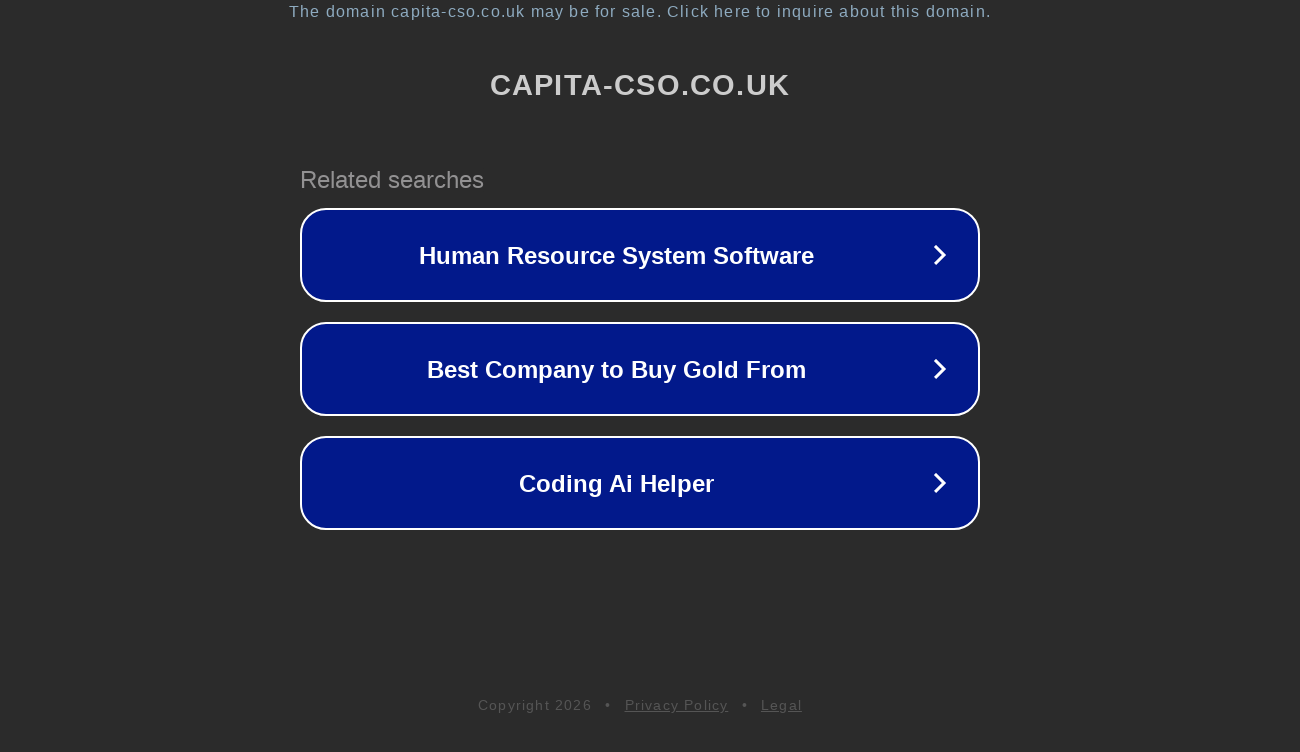

--- FILE ---
content_type: text/html; charset=utf-8
request_url: http://hslg11.capita-cso.co.uk/
body_size: 1066
content:
<!doctype html>
<html data-adblockkey="MFwwDQYJKoZIhvcNAQEBBQADSwAwSAJBANDrp2lz7AOmADaN8tA50LsWcjLFyQFcb/P2Txc58oYOeILb3vBw7J6f4pamkAQVSQuqYsKx3YzdUHCvbVZvFUsCAwEAAQ==_pWm3Vo2mxuBZ3J7XtKrqHSpkEcq9Rhjns38jEYysWqlZsg3MZ3mH2FLXUNPDj5hKa4wlJdaKi2+rLIJII+hyww==" lang="en" style="background: #2B2B2B;">
<head>
    <meta charset="utf-8">
    <meta name="viewport" content="width=device-width, initial-scale=1">
    <link rel="icon" href="[data-uri]">
    <link rel="preconnect" href="https://www.google.com" crossorigin>
</head>
<body>
<div id="target" style="opacity: 0"></div>
<script>window.park = "[base64]";</script>
<script src="/bDVTvcHtC.js"></script>
</body>
</html>
